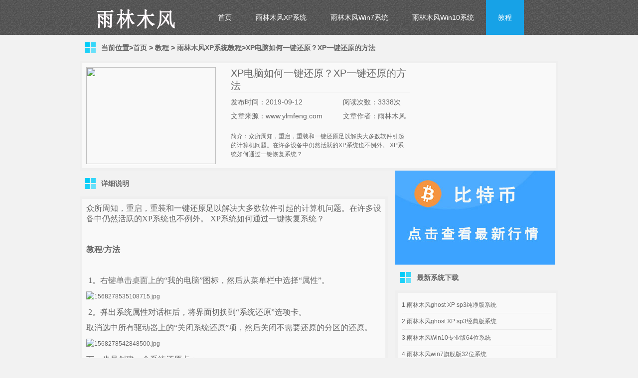

--- FILE ---
content_type: text/html
request_url: http://www.ylmfeng.com/jiaocheng/xp/2019-09-12/1067.html
body_size: 4985
content:
<!DOCTYPE html PUBLIC "-//W3C//DTD XHTML 1.0 Transitional//EN" "http://www.w3.org/TR/xhtml1/DTD/xhtml1-transitional.dtd">
<html xmlns="http://www.w3.org/1999/xhtml">
<head>
<meta http-equiv="Content-Type" content="text/html; charset=gb2312" />
<title>XP电脑如何一键还原？XP一键还原的方法_雨林木风系统官网</title>
<meta name="keywords" content="XP一键还原,电脑一键还原" />
<meta name="description" content="众所周知，重启，重装和一键还原足以解决大多数软件引起的计算机问题。在许多设备中仍然活跃的XP系统也不例外。 XP系统如何通过一键恢复系统？ " />
<link href="http://www.ylmfeng.com/skin/ecms011/css/style.css" rel="stylesheet" type="text/css" />
</head>

<body>
<div class="header">
    <div class="top clearfix">
        <div class="logo"><img src="http://www.ylmfeng.com/skin/ecms011/images/logo.png" alt="雨林木风系统官网"></div>
        <div class="menu">
            <ul>
<li class=""><a href="http://www.ylmfeng.com" title="雨林木风系统官网">首页</a></li>
<li class=""><a href="http://www.ylmfeng.com/chunjing/">雨林木风XP系统</a><li class=""><a href="http://www.ylmfeng.com/yulinmufeng/">雨林木风Win7系统</a><li class=""><a href="http://www.ylmfeng.com/W8W10/">雨林木风Win10系统</a><li class="current"><a href="http://www.ylmfeng.com/jiaocheng/">教程</a>                
</ul>
        </div>
    </div>
</div>

<div class="content clearfix">
<h1 class="b-title">当前位置><a href="http://www.ylmfeng.com/">首页</a>&nbsp;>&nbsp;<a href="http://www.ylmfeng.com/jiaocheng/">教程</a>&nbsp;>&nbsp;<a href="http://www.ylmfeng.com/jiaocheng/xp/">雨林木风XP系统教程</a>>XP电脑如何一键还原？XP一键还原的方法</h1>
  <div class="downInfo sbox clearfix">
    <div class="img"><a href="http://www.ylmfeng.com/jiaocheng/xp/2019-09-12/1067.html"><img ait="XP电脑如何一键还原？XP一键还原的方法"src="/d/file/2019-09-12/b8d127595f910e4b90e6d49dca360ab4.jpg"/></a></div>
    <div class="txt">
      <h1>XP电脑如何一键还原？XP一键还原的方法</h1>
      <div class="listline"></div>
      <div class="info clearfix"> <span>发布时间：2019-09-12 </span> <span>阅读次数：3338次</span> <span>文章来源：www.ylmfeng.com </span><span>文章作者：雨林木风</span></div>
<div class="info2 clearfix">简介：众所周知，重启，重装和一键还原足以解决大多数软件引起的计算机问题。在许多设备中仍然活跃的XP系统也不例外。 XP系统如何通过一键恢复系统？</div>
    </div>
  </div>   
</div>
<div class="content clearfix" style="position:relative;">
  <div class="cLeft">
    <h1 class="b-title">详细说明</h1>
<div class="downContent sbox clearfix"> <p><span style="font-family: 宋体, SimSun; font-size: 16px;">众所周知，重启，重装和一键还原足以解决大多数软件引起的计算机问题。在许多设备中仍然活跃的XP系统也不例外。 XP系统如何通过一键恢复系统？</span></p><p><br/></p><p><span style="font-family: 宋体, SimSun; font-size: 16px;"><strong>教程/方法</strong></span></p><p><span style="font-family: 宋体, SimSun; font-size: 16px;">&nbsp;</span></p><p><span style="font-family: 宋体, SimSun; font-size: 16px;">&nbsp;1。右键单击桌面上的“我的电脑”图标，然后从菜单栏中选择“属性”。&nbsp;</span></p><p><img src="/ueditor/php/upload/image/20190912/1568278535108715.jpg" title="1568278535108715.jpg" alt="1568278535108715.jpg" width="550" height="430"/><span style="font-family: 宋体, SimSun; font-size: 16px;"> &nbsp;</span></p><p><span style="font-family: 宋体, SimSun; font-size: 16px;">&nbsp;2。弹出系统属性对话框后，将界面切换到“系统还原”选项卡。&nbsp;</span></p><p><span style="font-family: 宋体, SimSun; font-size: 16px;">取消选中所有驱动器上的“关闭系统还原”项，然后关闭不需要还原的分区的还原。&nbsp;</span></p><p><img src="/ueditor/php/upload/image/20190912/1568278542848500.jpg" title="1568278542848500.jpg" alt="1568278542848500.jpg" width="550" height="651"/><span style="font-family: 宋体, SimSun; font-size: 16px;">&nbsp;</span></p><p><span style="font-family: 宋体, SimSun; font-size: 16px;">下一步是创建一个系统还原点：&nbsp;</span></p><p><span style="font-family: 宋体, SimSun; font-size: 16px;">&nbsp;1。单击开始 - 所有程序 - 附件 - 系统工具 - 系统还原。&nbsp;</span></p><p><img src="/ueditor/php/upload/image/20190912/1568278551441936.jpg" title="1568278551441936.jpg" alt="1568278551441936.jpg" width="550" height="534"/><span style="font-family: 宋体, SimSun; font-size: 16px;">&nbsp;</span></p><p><span style="font-family: 宋体, SimSun; font-size: 16px;">&nbsp;2，打开“欢迎使用系统还原”对话框以创建还原点，单击“下一步”;&nbsp;</span></p><p><img src="/ueditor/php/upload/image/20190912/1568278556384661.jpg" title="1568278556384661.jpg" alt="1568278556384661.jpg" width="550" height="434"/><span style="font-family: 宋体, SimSun; font-size: 16px;"> &nbsp;</span></p><p><span style="font-family: 宋体, SimSun; font-size: 16px;">&nbsp;3。打开“创建还原点”对话框。在“还原描述点”文本框中，输入用于标识还原点的名称。例如，在进入安装软件之前，请单击“创建”按钮。&nbsp;</span></p><p><img src="/ueditor/php/upload/image/20190912/1568278563407037.jpg" title="1568278563407037.jpg" alt="1568278563407037.jpg" width="550" height="416"/><span style="font-family: 宋体, SimSun; font-size: 16px;">&nbsp;</span></p><p><span style="font-family: 宋体, SimSun; font-size: 16px;">&nbsp;4。已创建还原点的对话框。&nbsp;</span></p><p><span style="font-family: 宋体, SimSun; font-size: 16px;">创建后，您可以使用系统还原，只需单击主页按钮即可返回主界面; &nbsp;</span></p><p><img src="/ueditor/php/upload/image/20190912/1568278572135038.jpg" title="1568278572135038.jpg" alt="1568278572135038.jpg" width="550" height="430"/><span style="font-family: 宋体, SimSun; font-size: 16px;">&nbsp;</span></p><p><span style="font-family: 宋体, SimSun; font-size: 16px;">&nbsp;5。选择将计算机还原到较早的时间，下一步; &nbsp;</span></p><p><img src="/ueditor/php/upload/image/20190912/1568278579176043.jpg" title="1568278579176043.jpg" alt="1568278579176043.jpg" width="550" height="428"/><span style="font-family: 宋体, SimSun; font-size: 16px;">&nbsp;</span></p><p><span style="font-family: 宋体, SimSun; font-size: 16px;">&nbsp;6。打开“选择还原点”对话框，单击刚刚创建的还原点，然后单击“下一步”。&nbsp;</span></p><p><img src="/ueditor/php/upload/image/20190912/1568278585115183.jpg" title="1568278585115183.jpg" alt="1568278585115183.jpg" width="550" height="417"/><span style="font-family: 宋体, SimSun; font-size: 16px;">&nbsp;</span></p><p><span style="font-family: 宋体, SimSun; font-size: 16px;">&nbsp;7。此时单击“下一步”，系统将恢复。&nbsp;</span></p><p><img src="/ueditor/php/upload/image/20190912/1568278591129095.jpg" title="1568278591129095.jpg" alt="1568278591129095.jpg" width="550" height="431"/><span style="font-family: 宋体, SimSun; font-size: 16px;">&nbsp;</span></p><p><br/></p><p><span style="font-family: 宋体, SimSun; font-size: 16px;">希望上面这篇文章能帮助到您！</span></p><div class="share"><span>关键词：XP一键还原,电脑一键还原</span></div>
<br/>
</div>
上一篇: <a href='http://www.ylmfeng.com/jiaocheng/xp/2019-09-10/1055.html'>XP查询默认网关的方法？</a>&nbsp; &nbsp; &nbsp; &nbsp; &nbsp; 下一篇: <a href='http://www.ylmfeng.com/jiaocheng/xp/2019-09-12/1068.html'>XP电脑桌面显示不出来怎么办？</a>
  </div>
  <div class="cRgiht" id="scroll">
 <span class="img"><a href="http://www.btc18.cn" target="_blank" alt="比特币今日行情"><img src="/d/suqishi/btc.jpg" /></a></span>
    <h1 class="b-title"><a>最新系统下载</a></h1>
    <div class="downList sbox clearfix">
      <ul>
                <li><a href="http://www.ylmfeng.com/chunjing/18.html" target="_blank">
          1.雨林木风ghost XP sp3纯净版系统          </a></li>
                <li><a href="http://www.ylmfeng.com/chunjing/1.html" target="_blank">
          2.雨林木风ghost XP sp3经典版系统          </a></li>
                <li><a href="http://www.ylmfeng.com/W8W10/20.html" target="_blank">
          3.雨林木风Win10专业版64位系统          </a></li>
                <li><a href="http://www.ylmfeng.com/yulinmufeng/16.html" target="_blank">
          4.雨林木风win7旗舰版32位系统          </a></li>
                <li><a href="http://www.ylmfeng.com/yulinmufeng/17.html" target="_blank">
          5.雨林木风win7旗舰版64位系统          </a></li>
                <li><a href="http://www.ylmfeng.com/W8W10/23.html" target="_blank">
          6.雨林木风Win10专业版32位系统          </a></li>
              </ul>
    </div>
    <h1 class="b-title"><a href="/jiaocheng/" title="雨林木风系统教程">最新系统教程</a></h1>
    <div class="downList sbox clearfix">
      <ul>
                <li><a href="http://www.ylmfeng.com/jiaocheng/win7/2021-07-26/1449.html" target="_blank">
          Win7电脑能不能玩原神游戏吗？          </a></li>
                <li><a href="http://www.ylmfeng.com/jiaocheng/win10/2021-07-26/1448.html" target="_blank">
          Win10电脑任务栏图标一闪一闪的提示消息是什么情况？          </a></li>
                <li><a href="http://www.ylmfeng.com/jiaocheng/win10/2021-07-26/1447.html" target="_blank">
          Win10电脑设置自动更新地图的方法？          </a></li>
                <li><a href="http://www.ylmfeng.com/jiaocheng/win7/2021-07-20/1446.html" target="_blank">
          Win7窗口的内容显示不全如何解决？          </a></li>
                <li><a href="http://www.ylmfeng.com/jiaocheng/win7/2021-07-20/1445.html" target="_blank">
          Win7底下一排图标没了的解决方法？          </a></li>
                <li><a href="http://www.ylmfeng.com/jiaocheng/win10/2021-07-20/1444.html" target="_blank">
          Win10电脑创意者毛玻璃特效如何开启？          </a></li>
                <li><a href="http://www.ylmfeng.com/jiaocheng/win10/2021-07-20/1443.html" target="_blank">
          新电脑win10系统如何才能分区合理？          </a></li>
                <li><a href="http://www.ylmfeng.com/jiaocheng/win10/2021-07-05/1442.html" target="_blank">
          win10电脑设置java环境变量的方法？          </a></li>
                <li><a href="http://www.ylmfeng.com/jiaocheng/win7/2021-07-05/1441.html" target="_blank">
          win7电脑字体乱码怎么办？win7字体乱码怎么解决？          </a></li>
                <li><a href="http://www.ylmfeng.com/jiaocheng/win7/2021-07-05/1440.html" target="_blank">
          win7系统锁定计算机如何设置？          </a></li>
                <li><a href="http://www.ylmfeng.com/jiaocheng/win7/2021-07-04/1439.html" target="_blank">
          Win7电脑开机不显示桌面黑屏如何解决？          </a></li>
                <li><a href="http://www.ylmfeng.com/jiaocheng/win10/2021-07-04/1438.html" target="_blank">
          Win10电脑分屏功能的关闭方法？          </a></li>
                <li><a href="http://www.ylmfeng.com/jiaocheng/win10/2021-07-04/1437.html" target="_blank">
          Win10电脑重启该内存不能为read如何解决？          </a></li>
                <li><a href="http://www.ylmfeng.com/jiaocheng/win7/2021-04-26/1436.html" target="_blank">
          Win7电脑硬盘模式蓝屏如何解决？          </a></li>
                <li><a href="http://www.ylmfeng.com/jiaocheng/win7/2021-04-26/1435.html" target="_blank">
          Win7电脑高级系统设置打不开怎么办？          </a></li>
                <li><a href="http://www.ylmfeng.com/jiaocheng/win10/2021-04-26/1434.html" target="_blank">
          Win10电脑玩游戏FPS值过低如何解决？          </a></li>
                <li><a href="http://www.ylmfeng.com/jiaocheng/win10/2021-04-26/1433.html" target="_blank">
          Win10电脑无法开启网络发现如何解决？          </a></li>
                <li><a href="http://www.ylmfeng.com/jiaocheng/win10/2021-04-26/1432.html" target="_blank">
          Win10电脑连接打印机设备的方法？          </a></li>
                <li><a href="http://www.ylmfeng.com/jiaocheng/win10/2021-03-18/1431.html" target="_blank">
          Win10电脑c盘内存不足如何解决？          </a></li>
                <li><a href="http://www.ylmfeng.com/jiaocheng/win10/2021-03-18/1430.html" target="_blank">
          Win10电脑取消视觉特效的方法？          </a></li>
              </ul>
  </div>
</div>
<div class="content">
   <h1 class="b-title"><span class="more"><a href="/jiaocheng/xp/" title="雨林木风xp系统教程">最新xp系统教程 >></a></span></h1>
  <div class="xpdown clearfix" style="width:1000px">
    <div class="xps sbox">       <div class="title2"><a href="http://www.ylmfeng.com/jiaocheng/xp/2020-05-28/1305.html" target="_blank" title="xp电脑如何给硬盘分区？硬盘分区的方法？">
        xp电脑如何给硬盘分区？硬盘分区的方法        </a></div>
            <div class="title2"><a href="http://www.ylmfeng.com/jiaocheng/xp/2020-05-23/1301.html" target="_blank" title="xp电脑安装安卓模拟器失败怎么办？">
        xp电脑安装安卓模拟器失败怎么办？        </a></div>
            <div class="title2"><a href="http://www.ylmfeng.com/jiaocheng/xp/2020-05-15/1276.html" target="_blank" title="Xp电脑如何关闭防火墙？">
        Xp电脑如何关闭防火墙？        </a></div>
            <div class="title2"><a href="http://www.ylmfeng.com/jiaocheng/xp/2020-05-15/1275.html" target="_blank" title="XP电脑应用程序配置不正确怎么办？">
        XP电脑应用程序配置不正确怎么办？        </a></div>
            <div class="title2"><a href="http://www.ylmfeng.com/jiaocheng/xp/2020-05-15/1274.html" target="_blank" title="XP电脑应用程序初始化失败如何解决？">
        XP电脑应用程序初始化失败如何解决？        </a></div>
       </div>
    <div class="xps sbox">       <div class="title2"><a href="http://www.ylmfeng.com/jiaocheng/xp/2020-05-14/1272.html" target="_blank" title="xp电脑打开aspx文件的方法?">
        xp电脑打开aspx文件的方法?        </a></div>
            <div class="title2"><a href="http://www.ylmfeng.com/jiaocheng/xp/2020-05-14/1271.html" target="_blank" title="XP电脑给文件加密的操作方法？">
        XP电脑给文件加密的操作方法？        </a></div>
            <div class="title2"><a href="http://www.ylmfeng.com/jiaocheng/xp/2019-11-28/1246.html" target="_blank" title="XP电脑键盘驱动不兼容如何解决？">
        XP电脑键盘驱动不兼容如何解决？        </a></div>
            <div class="title2"><a href="http://www.ylmfeng.com/jiaocheng/xp/2019-11-28/1245.html" target="_blank" title="XP电脑如何设置虚拟内存？">
        XP电脑如何设置虚拟内存？        </a></div>
            <div class="title2"><a href="http://www.ylmfeng.com/jiaocheng/xp/2019-11-20/1233.html" target="_blank" title="XP电脑网页打不开如何解决？">
        XP电脑网页打不开如何解决？        </a></div>
       </div>
    <div class="xps sbox">       <div class="title2"><a href="http://www.ylmfeng.com/jiaocheng/xp/2019-11-20/1232.html" target="_blank" title="XP电脑使用Excel透视表的方法？">
        XP电脑使用Excel透视表的方法？        </a></div>
            <div class="title2"><a href="http://www.ylmfeng.com/jiaocheng/xp/2019-11-11/1223.html" target="_blank" title="XP电脑去除桌面图标蓝底的方法？">
        XP电脑去除桌面图标蓝底的方法？        </a></div>
            <div class="title2"><a href="http://www.ylmfeng.com/jiaocheng/xp/2019-11-11/1222.html" target="_blank" title="XP电脑摄像头未能创建视频预览如何解决？">
        XP电脑摄像头未能创建视频预览如何解决        </a></div>
            <div class="title2"><a href="http://www.ylmfeng.com/jiaocheng/xp/2019-11-09/1221.html" target="_blank" title="xp电脑dell网卡驱动安装方法？">
        xp电脑dell网卡驱动安装方法？        </a></div>
            <div class="title2"><a href="http://www.ylmfeng.com/jiaocheng/xp/2019-11-09/1220.html" target="_blank" title="XP电脑安装字体失败如何解决?">
        XP电脑安装字体失败如何解决?        </a></div>
       </div>
</div>
</div>
</div>
<div class="footer">
    <p><a href="http://www.ylmfeng.com/" title="雨林木风系统官网" target=_blank>雨林木风系统官网</a> | ylmfeng | 沪ICP备14040769号-1  |  <a href='http://www.ylmfeng.com/sitemap.xml' title='sitemap' target=_blank>网站地图</a>  |  <a href='http://www.ylmfeng.com/e/wzsm.html' title='雨林木风网站声明' target=_blank>网站声明</a></p>
    <p><a href="http://www.ylmfeng.com/" title="雨林木风" target=_blank>雨林木风</a>-版权所有（2005—2019）</p>
<div style="display:none">
<script>
var _hmt = _hmt || [];
(function() {
  var hm = document.createElement("script");
  hm.src = "https://hm.baidu.com/hm.js?b5eb2caf48ef7444cf01724ac63fd4ef";
  var s = document.getElementsByTagName("script")[0]; 
  s.parentNode.insertBefore(hm, s);
})();
</script>
</div>
</div>
<div style="display:none">
<script src=http://www.ylmfeng.com/e/public/ViewClick/?classid=18&id=1067&addclick=1></script>
</div>
</body>
</html>

--- FILE ---
content_type: text/html; charset=gb2312
request_url: http://www.ylmfeng.com/e/public/ViewClick/?classid=18&id=1067&addclick=1
body_size: 155
content:
document.write('3359');